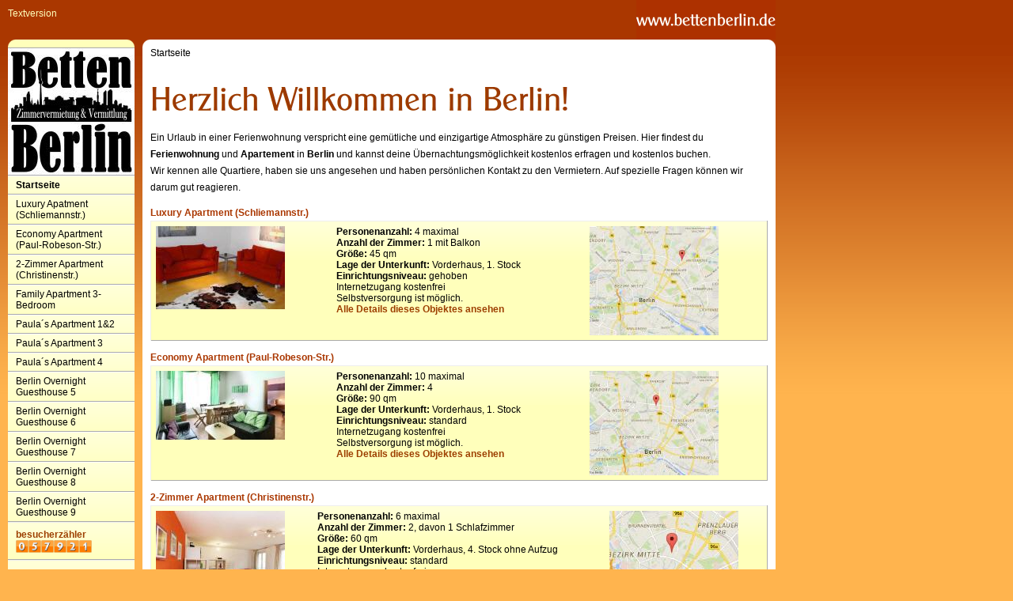

--- FILE ---
content_type: text/html
request_url: http://bettenberlin.de/
body_size: 19306
content:
<!DOCTYPE html PUBLIC "-//W3C//DTD XHTML 1.0 Transitional//EN" "http://www.w3.org/TR/xhtml1/DTD/xhtml1-transitional.dtd">

<html>
<head>
<title>Herzlich Willkommen in Berlin!</title>
<meta http-equiv="content-type" content="text/html; charset=ISO-8859-1" />
<meta http-equiv="expires" content="0" />
<meta name="author" content="" />
<meta name="description" content="" />
<meta name="keywords" lang="" content="" />
<meta name="generator" content="Web2Date BASIC" />
<link rel="stylesheet" type="text/css" href="./assets/sf.css" />
<link rel="stylesheet" type="text/css" href="./assets/sm.css" />
<link rel="stylesheet" type="text/css" href="./assets/ssb.css" />
<script type="text/javascript" src="./assets/m.js"></script>
</head>

<body>
<div id="plaintext">
<a href="./plaintext/index.html">Textversion</a>
</div>
<div id="logo">
</div>
<div id="nav">
<div id="navtop"></div>
<div id="eyecatcher"></div>

<ul>
<li><a class="menuButton" style="font-weight:bold;" href="./index.html" onmouseover="menuTouch(event, '');">Startseite</a></li>
<li><a class="menuButton"  href="./03248da4471413505/index.html" onmouseover="menuTouch(event, '');">Luxury Apatment (Schliemannstr.)</a></li>
<li><a class="menuButton"  href="./03248da44913a1e1a/index.html" onmouseover="menuTouch(event, '');">Economy  Apartment (Paul-Robeson-Str.)</a></li>
<li><a class="menuButton"  href="./03248da44b128c003/index.html" onmouseover="menuTouch(event, '');">2-Zimmer Apartment (Christinenstr.)</a></li>
<li><a class="menuButton"  href="./03248da450118024b/index.html" onmouseover="menuTouch(event, '');">Family Apartment 3-Bedroom</a></li>
<li><a class="menuButton"  href="./03248da44b131ec1b/index.html" onmouseover="menuTouch(event, '');">Paula´s Apartment 1&amp;2</a></li>
<li><a class="menuButton"  href="./03248da44b13e4d30/index.html" onmouseover="menuTouch(event, '');">Paula´s Apartment 3</a></li>
<li><a class="menuButton"  href="./03248da44b141c743/index.html" onmouseover="menuTouch(event, '');">Paula´s Apartment 4</a></li>
<li><a class="menuButton"  href="./03248da44f00fa94b/index.html" onmouseover="menuTouch(event, '');">Berlin Overnight  Guesthouse 5</a></li>
<li><a class="menuButton"  href="./03248da4501018302/index.html" onmouseover="menuTouch(event, '');">Berlin Overnight  Guesthouse 6</a></li>
<li><a class="menuButton"  href="./03248da450108f017/index.html" onmouseover="menuTouch(event, '');">Berlin Overnight  Guesthouse 7</a></li>
<li><a class="menuButton"  href="./03248da45010ebe28/index.html" onmouseover="menuTouch(event, '');">Berlin Overnight  Guesthouse 8</a></li>
<li><a class="menuButton"  href="./03248da450114eb3b/index.html" onmouseover="menuTouch(event, '');">Berlin Overnight  Guesthouse 9</a></li>
</ul>

<div id="sidebar">
<a href="http://www.besucherstatistiken.com" target="_Blank" title="besucherzähler">besucherzähler</a><br/>
<script type="text/javascript" src="http://counter7.allfreecounter.com/private/countertab.js?c=3345a92996932e4f4b6e0a156c27e2c1"></script><br>
</div>
<div id="commonbox">
<ul>
<li><a class="blacklink" href="./03248da447149f614.html">AGB</a></li>
<li><a class="blacklink" href="./00000198700b87c02.html">Reservierung</a></li>
<li><a class="blacklink" href="./00000198700770b18.html">Kontakt</a></li>
<li><a class="blacklink" href="./00000198700770617.html">Impressum</a></li>
</ul>
</div>

<div id="navbottom"></div>
</div>

<div id="main">
<div id="maintop"></div>
<div id="content">
<div id="youarehere">
<a href="./index.html">Startseite</a>
</div>
<h1 style="background-image:url(./images/ph00000000000000001.gif);"></h1>

<p>Ein Urlaub in einer Ferienwohnung verspricht eine gem&uuml;tliche und einzigartige Atmosph&auml;re zu g&uuml;nstigen Preisen. Hier findest du <b>Ferienwohnung</b> und <b>Apartement</b> in <b>Berlin</b> und kannst deine &Uuml;bernachtungsm&ouml;glichkeit kostenlos erfragen und kostenlos buchen. <br>Wir kennen alle Quartiere, haben sie uns angesehen und haben pers&ouml;nlichen Kontakt zu den Vermietern. Auf spezielle Fragen k&ouml;nnen wir darum gut reagieren.<h2><a name="03248da44a0b21d05"></a>Luxury Apartment (Schliemannstr.)</h2>
<table class="content" width="100%" cellspacing="0">

        <tr class="row">
                              <td class="cell" align="left" valign="top">
		      	                  	      <a href="./03248da4471413505/index.html"><img src="./images/schliemannstrasseaptcols3.1.jpg" width="163" height="105" alt="" border="0"></a>
	    	
        	
	    	
	    	    	  	  </td>
                          <td class="cell" align="left" valign="top">
		      	        <b>Personenanzahl:</b> 4 maximal<br /><b>Anzahl der Zimmer: </b>1 mit Balkon <br /><b>Gr&ouml;&szlig;e:</b> 45 qm<br /><b>Lage der Unterkunft:</b> Vorderhaus, 1. Stock <br /><b>Einrichtungsniveau:</b> gehoben<br />Internetzugang kostenfrei<br />Selbstversorgung ist m&ouml;glich. <br /><a class="link" href="./03248da4471413505/index.html">Alle Details dieses Objektes ansehen</a>&nbsp;</font>
	  	  </td>
                          <td class="cell" align="left" valign="top">
		      	                  	
        	      <a href="https://goo.gl/maps/XjxW7" target="_blank"><img src="./images/kartecols3.jpg" width="163" height="138" alt="" border="0"></a>
	    	
	    	
	    	    	  	  </td>
    </tr>
</table>
<h2><a name="03248da44a0b71807"></a>Economy Apartment (Paul-Robeson-Str.)</h2>
<table class="content" width="100%" cellspacing="0">

        <tr class="row">
                              <td class="cell" align="left" valign="top">
		      	                  	      <a href="./03248da44913a1e1a/index.html"><img src="./images/paulrobeson33cols3.1.jpg" width="163" height="87" alt="" border="0"></a>
	    	
        	
	    	
	    	    	  	  </td>
                          <td class="cell" align="left" valign="top">
		      	        <b>Personenanzahl:</b> 10 maximal<br /><b>Anzahl der Zimmer: </b>4 <br /><b>Gr&ouml;&szlig;e:</b> 90 qm<br /><b>Lage der Unterkunft:</b> Vorderhaus, 1. Stock <br /><b>Einrichtungsniveau:</b> standard<br />Internetzugang kostenfrei<br />Selbstversorgung ist m&ouml;glich. <br /><a class="link" href="./03248da44913a1e1a/index.html">Alle Details dieses Objektes ansehen</a> &nbsp;</font>
	  	  </td>
                          <td class="cell" align="left" valign="top">
		      	                  	
        	      <a href="https://goo.gl/maps/kYCK6" target="_blank"><img src="./images/karte2cols3.jpg" width="163" height="132" alt="" border="0"></a>
	    	
	    	
	    	    	  	  </td>
    </tr>
</table>
<h2><a name="03248da44b1287602"></a>2-Zimmer Apartment (Christinenstr.)</h2>
<table class="content" width="100%" cellspacing="0">

        <tr class="row">
                              <td class="cell" align="left" valign="top">
		      	                  	      <a href="./03248da44b128c003/index.html"><img src="./images/cneu1cols3.jpg" width="163" height="133" alt="" border="0"></a>
	    	
        	
	    	
	    	    	  	  </td>
                          <td class="cell" align="left" valign="top">
		      	        <b>Personenanzahl:</b> 6 maximal<br /><b>Anzahl der Zimmer: </b>2, davon 1 Schlafzimmer <br /><b>Gr&ouml;&szlig;e:</b> 60 qm<br /><b>Lage der Unterkunft:</b> Vorderhaus, 4. Stock ohne Aufzug <br /><b>Einrichtungsniveau:</b> standard<br />Internetzugang kostenfrei<br />Selbstversorgung ist m&ouml;glich. <br /><a class="link" href="./03248da44b128c003/index.html">Alle Details dieses Objektes ansehen</a>&nbsp;</font>
	  	  </td>
                          <td class="cell" align="left" valign="top">
		      	                  	
        	      <a href="https://goo.gl/maps/xLe8h" target="_blank"><img src="./images/kartecristincols3.jpg" width="163" height="157" alt="" border="0"></a>
	    	
	    	
	    	    	  	  </td>
    </tr>
</table>
<h2><a name="03248da450117dc4a"></a>Family Apartment 3-Bedroom</h2>
<table class="content" width="100%" cellspacing="0">

        <tr class="row">
                              <td class="cell" align="left" valign="top">
		      	                  	      <a href="./03248da450118024b/index.html"><img src="./images/familyapartment3bedroom001cols3.jpg" width="163" height="89" alt="" border="0"></a>
	    	
        	
	    	
	    	    	  	  </td>
                          <td class="cell" align="left" valign="top">
		      	        <b>Personenanzahl:</b> 12 maximal<br /><b>Anzahl der Zimmer: </b>3<br /><b>Gr&ouml;&szlig;e:</b> 90 qm<br /><b>Lage der Unterkunft:</b> <i>EG, Barrierefrei</i><br /><b>Einrichtungsniveau:</b> standard<br />Internetzugang kostenfrei<br />Selbstversorgung ist m&ouml;glich. <br /><a class="link" href="./03248da450118024b/index.html">Alle Details dieses Objektes ansehen</a> &nbsp;</font>
	  	  </td>
                          <td class="cell" align="left" valign="top">
		      	                  	
        	      <a href="https://goo.gl/maps/AoHWh" target="_blank"><img src="./images/overnightkartecols3.jpg" width="163" height="145" alt="" border="0"></a>
	    	
	    	
	    	    	  	  </td>
    </tr>
</table>
<h2><a name="03248da44b131631a"></a>Paula´s Apartment 1&amp;2</h2>
<table class="content" width="100%" cellspacing="0">

        <tr class="row">
                              <td class="cell" align="left" valign="top">
		      	                  	      <a href="./03248da44b131ec1b/index.html"><img src="./images/boi005cols3.jpg" width="163" height="89" alt="" border="0"></a>
	    	
        	
	    	
	    	    	  	  </td>
                          <td class="cell" align="left" valign="top">
		      	        <b>Personenanzahl:</b> 6 maximal<br /><b>Anzahl der Zimmer: </b>2<br /><b>Gr&ouml;&szlig;e:</b> 55 qm<br /><b>Lage der Unterkunft:</b> <i>EG, Barrierefrei</i> <br /><b>Einrichtungsniveau:</b> standard<br />Internetzugang kostenfrei<br />Selbstversorgung ist m&ouml;glich. <br /><a class="link" href="./03248da44b131ec1b/index.html">Alle Details dieses Objektes ansehen</a> &nbsp;</font>
	  	  </td>
                          <td class="cell" align="left" valign="top">
		      	                  	
        	      <a href="https://goo.gl/maps/AoHWh" target="_blank"><img src="./images/overnightkartecols3.jpg" width="163" height="145" alt="" border="0"></a>
	    	
	    	
	    	    	  	  </td>
    </tr>
</table>
<h2><a name="03248da44b13e022f"></a>Paula´s Apartment 3</h2>
<table class="content" width="100%" cellspacing="0">

        <tr class="row">
                              <td class="cell" align="left" valign="top">
		      	                  	      <a href="./03248da44b13e4d30/index.html"><img src="./images/aptcols3.3.1.jpg" width="163" height="89" alt="" border="0"></a>
	    	
        	
	    	
	    	    	  	  </td>
                          <td class="cell" align="left" valign="top">
		      	        <b>Personenanzahl:</b> 4 maximal<br /><b>Anzahl der Zimmer: 1</b><br /><b>Gr&ouml;&szlig;e:</b> 28 qm<br /><b>Lage der Unterkunft:</b> <i>EG, Barrierefrei</i> <br /><b>Einrichtungsniveau:</b> standard<br />Internetzugang kostenfrei<br />Selbstversorgung ist m&ouml;glich. <br /><a class="link" href="./03248da44b13e4d30/index.html">Alle Details dieses Objektes ansehen</a> &nbsp;</font>
	  	  </td>
                          <td class="cell" align="left" valign="top">
		      	                  	
        	      <a href="https://goo.gl/maps/AoHWh" target="_blank"><img src="./images/overnightkartecols3.jpg" width="163" height="145" alt="" border="0"></a>
	    	
	    	
	    	    	  	  </td>
    </tr>
</table>
<h2><a name="03248da44b1412341"></a>Paula´s Apartment 4</h2>
<table class="content" width="100%" cellspacing="0">

        <tr class="row">
                              <td class="cell" align="left" valign="top">
		      	                  	      <a href="./03248da44b141c743/index.html"><img src="./images/aptcols3.4.1.jpg" width="163" height="107" alt="" border="0"></a>
	    	
        	
	    	
	    	    	  	  </td>
                          <td class="cell" align="left" valign="top">
		      	        <b>Personenanzahl:</b> 4 maximal<br /><b>Anzahl der Zimmer: 1</b><br /><b>Gr&ouml;&szlig;e:</b> 36 qm<br /><b>Lage der Unterkunft:</b> <i>EG, Barrierefrei</i> <br /><b>Einrichtungsniveau:</b> standard<br />Internetzugang kostenfrei<br />Selbstversorgung ist m&ouml;glich. <br /><a class="link" href="./03248da44b141c743/index.html">Alle Details dieses Objektes ansehen</a> &nbsp;</font>
	  	  </td>
                          <td class="cell" align="left" valign="top">
		      	                  	
        	      <a href="https://goo.gl/maps/AoHWh" target="_blank"><img src="./images/overnightkartecols3.jpg" width="163" height="145" alt="" border="0"></a>
	    	
	    	
	    	    	  	  </td>
    </tr>
</table>
<h2><a name="03248da44f00f894a"></a>Berlin Overnight  Guesthouse 5</h2>
<table class="content" width="100%" cellspacing="0">

        <tr class="row">
                              <td class="cell" align="left" valign="top">
		      	                  	      <a href="./03248da44f00fa94b/index.html"><img src="./images/bogi15cols3.jpg" width="163" height="88" alt="" border="0"></a>
	    	
        	
	    	
	    	    	  	  </td>
                          <td class="cell" align="left" valign="top">
		      	        <b>Personenanzahl:</b> 4 maximal<br /><b>Anzahl der Zimmer: 1</b><br /><b>Gr&ouml;&szlig;e:</b> 36 qm<br /><b>Lage der Unterkunft: </b><i>EG, Barrierefrei</i> <br /><b>Einrichtungsniveau:</b> standard<br />Internetzugang kostenfrei<br />Selbstversorgung ist m&ouml;glich. <br /><a class="link" href="./03248da44f00fa94b/index.html">Alle Details dieses Objektes ansehen</a> &nbsp;</font>
	  	  </td>
                          <td class="cell" align="left" valign="top">
		      	                  	
        	      <a href="https://goo.gl/maps/AoHWh" target="_blank"><img src="./images/overnightkartecols3.jpg" width="163" height="145" alt="" border="0"></a>
	    	
	    	
	    	    	  	  </td>
    </tr>
</table>
<h2><a name="03248da4501012901"></a>Berlin Overnight  Guesthouse 6</h2>
<table class="content" width="100%" cellspacing="0">

        <tr class="row">
                              <td class="cell" align="left" valign="top">
		      	                  	      <a href="./03248da4501018302/index.html"><img src="./images/bogii14cols3.jpg" width="163" height="89" alt="" border="0"></a>
	    	
        	
	    	
	    	    	  	  </td>
                          <td class="cell" align="left" valign="top">
		      	        <b>Personenanzahl:</b> 2 maximal<br /><b>Anzahl der Zimmer: 1</b><br /><b>Gr&ouml;&szlig;e:</b> 20 qm<br /><b>Lage der Unterkunft:</b> <i>EG, Barrierefrei</i><br /><b>Einrichtungsniveau:</b> standard<br />Internetzugang kostenfrei<br />Selbstversorgung ist m&ouml;glich. <br /><a class="link" href="./03248da4501018302/index.html">Alle Details dieses Objektes ansehen</a> &nbsp;</font>
	  	  </td>
                          <td class="cell" align="left" valign="top">
		      	                  	
        	      <a href="https://goo.gl/maps/AoHWh" target="_blank"><img src="./images/overnightkartecols3.jpg" width="163" height="145" alt="" border="0"></a>
	    	
	    	
	    	    	  	  </td>
    </tr>
</table>
<h2><a name="03248da450108d316"></a>Berlin Overnight  Guesthouse 7</h2>
<table class="content" width="100%" cellspacing="0">

        <tr class="row">
                              <td class="cell" align="left" valign="top">
		      	                  	      <a href="./03248da450108f017/index.html"><img src="./images/bogiii2cols3.jpg" width="163" height="88" alt="" border="0"></a>
	    	
        	
	    	
	    	    	  	  </td>
                          <td class="cell" align="left" valign="top">
		      	        <b>Personenanzahl:</b> 2 maximal<br /><b>Anzahl der Zimmer: 1</b><br /><b>Gr&ouml;&szlig;e:</b> 22 qm<br /><b>Lage der Unterkunft:</b> <i>EG, Barrierefrei</i><br /><b>Einrichtungsniveau:</b> standard<br />Internetzugang kostenfrei<br />Selbstversorgung ist m&ouml;glich. <br /><a class="link" href="./03248da450108f017/index.html">Alle Details dieses Objektes ansehen</a> &nbsp;</font>
	  	  </td>
                          <td class="cell" align="left" valign="top">
		      	                  	
        	      <a href="https://goo.gl/maps/AoHWh" target="_blank"><img src="./images/overnightkartecols3.jpg" width="163" height="145" alt="" border="0"></a>
	    	
	    	
	    	    	  	  </td>
    </tr>
</table>
<h2><a name="03248da45010e9227"></a>Berlin Overnight  Guesthouse 8</h2>
<table class="content" width="100%" cellspacing="0">

        <tr class="row">
                              <td class="cell" align="left" valign="top">
		      	                  	      <a href="./03248da45010ebe28/index.html"><img src="./images/bogiv006cols3.jpg" width="163" height="88" alt="" border="0"></a>
	    	
        	
	    	
	    	    	  	  </td>
                          <td class="cell" align="left" valign="top">
		      	        <b>Personenanzahl:</b> 2 maximal<br /><b>Anzahl der Zimmer: 1</b><br /><b>Gr&ouml;&szlig;e:</b> 20 qm<br /><b>Lage der Unterkunft:</b> <i>EG, Barrierefrei</i><br /><b>Einrichtungsniveau:</b> standard<br />Internetzugang kostenfrei<br />Selbstversorgung ist m&ouml;glich. <br /><a class="link" href="./03248da45010ebe28/index.html">Alle Details dieses Objektes ansehen</a> &nbsp;</font>
	  	  </td>
                          <td class="cell" align="left" valign="top">
		      	                  	
        	      <a href="https://goo.gl/maps/AoHWh" target="_blank"><img src="./images/overnightkartecols3.jpg" width="163" height="145" alt="" border="0"></a>
	    	
	    	
	    	    	  	  </td>
    </tr>
</table>
<h2><a name="03248da450114ca3a"></a>Berlin Overnight  Guesthouse 9</h2>
<table class="content" width="100%" cellspacing="0">

        <tr class="row">
                              <td class="cell" align="left" valign="top">
		      	                  	      <a href="./03248da450114eb3b/index.html"><img src="./images/bogv5cols3.jpg" width="163" height="86" alt="" border="0"></a>
	    	
        	
	    	
	    	    	  	  </td>
                          <td class="cell" align="left" valign="top">
		      	        <b>Personenanzahl:</b> 2 maximal<br /><b>Anzahl der Zimmer: 1</b><br /><b>Gr&ouml;&szlig;e:</b> 21 qm<br /><b>Lage der Unterkunft:</b> <i>EG, Barrierefrei</i><br /><b>Einrichtungsniveau:</b> standard<br />Internetzugang kostenfrei<br />Selbstversorgung ist m&ouml;glich. <br /><a class="link" href="./03248da450114eb3b/index.html">Alle Details dieses Objektes ansehen</a> &nbsp;</font>
	  	  </td>
                          <td class="cell" align="left" valign="top">
		      	                  	
        	      <a href="https://goo.gl/maps/AoHWh" target="_blank"><img src="./images/overnightkartecols3.jpg" width="163" height="145" alt="" border="0"></a>
	    	
	    	
	    	    	  	  </td>
    </tr>
</table>
<div id="more">
<a target="_blank" href="./printable/index.html">Druckbare Version</a>
</div></div>
<div id="mainbottom"></div>
</div>

</body>
</html>

--- FILE ---
content_type: text/css
request_url: http://bettenberlin.de/assets/sf.css
body_size: 90
content:
HTML, BODY {
	font-family : Tahoma, Arial, Helvetica, sans-serif;
	font-size: 12px;
}


--- FILE ---
content_type: text/css
request_url: http://bettenberlin.de/assets/sm.css
body_size: 9475
content:
/* Standard-Elemente */

p {
	margin: 0;
	padding: 0px 0px 10px 0px;
	line-height: 180%;	
}

em {
	font-weight : bold;
	color: #9D3F00;
	font-style : normal;
}

h1 {
	margin: 0;
	padding: 0;
	width: 778px;
	height: 90px;
	background-repeat : no-repeat;
}

h2 {
	margin: 0;
	padding: 4px 0px 3px 0px;
	font-size: 100%;
	color: #AA3700;
}

h3 {
	margin: 0;
	padding: 2px 0px 2px 0px;
	font-size: 100%;
	color: #000000;
}

.clearer {
	clear: both;
}

a.link {
	font-weight: bold;
	color: #9D3F00;
	text-decoration: none;
}

a.s2d:hover, a.link:hover, a.teaserlink:hover, #youarehere a:hover, #commonbox a:hover, #more a:hover, #plaintext a:hover {
	text-decoration: underline;
}

/* Layout-Elemente  */

BODY {
	background: #FFB44E url(../images/pback.gif) repeat-x top left;
	margin: 0;
	padding: 0;
}


#content {
	width: 780px;
	padding: 0px 10px 0px 10px;
	background-color: #ffffff;
}

#content {
	\width: 800px;
	w\idth: 780px;
}


#logo {
	background : url(../images/plogo.gif) no-repeat top right;
	width:800px;
	height:50px;
	position: absolute;
	top: 0px;
	left: 180px;
}

#plaintext {
	position: absolute;
	top: 10px;
	left: 10px;
}

#plaintext a {
	color: #FFFFBB;
	text-decoration: none;
}


#eyecatcher {
	width: 160px;
	height: 160px;
	background : url(../images/s2dlogo.jpg) no-repeat top right;
	overflow: hidden;
	border-bottom: 1px solid #aaaaaa;
}

#searchbox {
	width: 150px;
	background-color: #FFFFBB;
	border-bottom: 1px solid #aaaaaa;
	border-top: 1px solid #eeeeee;	
	padding: 10px 0px 10px 10px;
}

#commonbox {
	width: 140px;
	background: #FFFFBB url(../images/pfds.gif) repeat-x left top;;
	border-bottom: 1px solid #aaaaaa;
	border-top: 1px solid #eeeeee;	
	padding: 8px 10px 8px 10px;
}

#commonbox {
	\width: 160px;
	w\idth: 140px;
}


#commonbox ul {
	list-style: none;
}

#commonbox li {
	padding: 2px 0px 2px 18px;
	background-image: url(../images/pbul.gif);
	background-repeat: no-repeat;
	background-position: top left;
}

#commonbox a {
	color: #000000;
	text-decoration: none;
}


#main {
	position: absolute;
	top: 50px;
	left: 180px;
	width: 800px;
}

#youarehere {
	padding:0px;
	margin:0px;
}

#youarehere a {
	color: #000000;
	text-decoration: none;
}

#more {
	padding:10px 0px 0px 0px;
	margin:0px;
	text-align: right;
}

#more a {
	color: #000000;
	text-decoration: none;
	padding: 2px 0px 2px 26px;
	background-image: url(../images/pbul.gif);
	background-repeat: no-repeat;
	background-position: 10px 0px;
}


#navtop {
	background : url(../images/pnt.gif) no-repeat top right;
	width:160px;
	height:10px;
	overflow: hidden;
	border-bottom: 1px solid #aaaaaa;
}

#navbottom {
	background : url(../images/pnb.gif) no-repeat top right;
	width:160px;
	height:11px;
	overflow: hidden;
	border-top: 1px solid #eeeeee;	
	margin-bottom: 10px;
}


#maintop {
	background : url(../images/pmt.gif) no-repeat top right;
	width:800px;
	height:10px;
	overflow: hidden;
}

#mainbottom {
	background : url(../images/pmb.gif) no-repeat top right;
	width:800px;
	height:11px;
	overflow: hidden;
	margin-bottom: 10px;
}

/* Menü */

#nav {
	position: absolute;
	padding: 0;
	margin: 0;
	left: 10px;
	top: 50px;
}

#nav ul {
	margin: 0;
	padding: 0;
}

#nav li
{
	list-style: none;
}

a.menuButton, a.menuButtonActive
{
	display: block;
	padding: 4px 10px 4px 10px;
	width: 140px;
	color: #000000;
	text-decoration: none;
	background: #FFFFBB url(../images/pfds.gif) repeat-x left top;;
	border-bottom: 1px solid #aaaaaa;
	border-top: 1px solid #ffffff;	
}

a.menuButton, a.menuButtonActive
{
	\width: 160px;
	w\idth: 140px;
}


.menu {
	border-bottom: 1px solid #aaaaaa;	
	border-right: 1px solid #aaaaaa;	
	border-top: 1px solid #eeeeee;	
	border-left: 1px solid #eeeeee;	
	background: #FFFFBB url(../images/pfds.gif) repeat-x left top;;
	padding: 0px;
	position: absolute;
	text-align: left;
	visibility: hidden;
	left: 0px;
	top: 0px;
	z-index: 20;
}

a.menuItem, a.menuItemActive {
	color: #000000;
	background-color: transparent;
	display: block;
	padding: 4px 16px 4px 16px;
	text-decoration: none;
	white-space: nowrap;
}

a.menuButtonActive, a.menuButton:hover {
  background: #9D3F00;
  color: #ffffff;
}

a.menuItem:hover, a.menuItemActive {
  background: #9D3F00;
  color: #ffffff;
}

/* Suchfeld */

input.search {
	border-bottom: 1px solid #eeeeee;	
	border-right: 1px solid #eeeeee;	
	border-top: 1px solid #aaaaaa;	
	border-left: 1px solid #aaaaaa;	
	width: 105px;
	background-color: #ffffff;
	vertical-align: top;
	padding: 1px 4px 1px 4px;
	margin: 0;
}

form.search {
	margin: 0px;
}


/* Marginalie */

div.sidepicture {
	float: right;
	padding: 10px 10px 10px 10px;
	margin: 0px 0px 10px 10px;
	width: 200px;
	border-bottom: 1px solid #aaaaaa;	
	border-right: 1px solid #aaaaaa;	
	border-top: 1px solid #eeeeee;	
	border-left: 1px solid #eeeeee;	
	background: #FFFFBB url(../images/pfd.gif) repeat-x left top;;
}

p.sidepicturetext {
	margin: 0;
	padding: 2px 0px 0px 0px;
	line-height: 160%;	
	font-size: 90%;
	color: #000000;
}


/* Absatztyp BIld */

div.picture {
	padding: 0px;
	margin: 10px 0px 10px 20px;
	width: 480px;
	border: none;
}


/* Absatztype Aufzählung */

ul.content {
	list-style: none;
	padding: 10px;
	margin: 10px 0 20px 20px;
	background: #FFFFBB url(../images/pfd.gif) repeat-x left top;;
	border-bottom: 1px solid #aaaaaa;	
	border-right: 1px solid #aaaaaa;	
	border-top: 1px solid #eeeeee;	
	border-left: 1px solid #eeeeee;	
	width: 490px;
}

li.content {
	padding: 2px 0px 2px 18px;
	background-image: url(../images/pbul.gif);
	background-repeat: no-repeat;
	background-position: top left;
}


/* Absatztyp Tabelle */

table.content {
	margin: 0px 0px 10px 0px;
	border-right: 1px solid #aaaaaa;	
	border-left: 1px solid #eeeeee;	
	background: #FFFFBB url(../images/pfds.gif) repeat-x left top;;
}

tr.row {
	border-bottom: 1px solid #aaaaaa;	
	border-top: 1px solid #eeeeee;	
}


tr.header {
	background-color : #FFB44E;	
}

td.cell {
	border-top: 1px solid #eeeeee;	
	border-bottom: 1px solid #aaaaaa;	
	padding: 6px;	
	margin: 0px;
}

td.headercell {
	border-top: 1px solid #eeeeee;	
	border-bottom: 1px solid #aaaaaa;	
	padding: 6px;	
	margin: 0px;
	font-weight: bold;
}


/* Absatztyp Teaser */

div.teaserelement {
	float: left;
	padding: 6px 10px 6px 10px;
	margin: 0px 10px 10px 0px;
	background: #FFFFBB url(../images/pfd.gif) repeat-x left top;;
	border-bottom: 1px solid #aaaaaa;	
	border-right: 1px solid #aaaaaa;	
	border-top: 1px solid #eeeeee;	
	border-left: 1px solid #eeeeee;	
}

div.teaser {
	margin: 10px 0px 10px 20px ! important; 
	border: none;
	width: 750px;
}

div.teaserpicture {
	float: right;
	padding: 0px;
	margin: 0px 0px 10px 10px;
	border: none;
}

p.teasertext {
	margin: 0;
	padding: 4px 0px 4px 0px;
}

div.teasernav {
	clear: both;
	padding: 0;
	margin: 0;
	border: none;
	text-align: center;
}

a.teaserlink {
	font-weight: bold;
	color: #AA3700;
	text-decoration: none;
}

p.lookup {
	margin: 0px 0px 10px 0px;
	padding: 4px 0px 0px 0px;
	border-bottom: 1px solid #FFB44E;
}

/* Absatztype Formular */

input.forminput  {
	border-bottom: 1px solid #eeeeee;	
	border-right: 1px solid #eeeeee;	
	border-top: 1px solid #aaaaaa;	
	border-left: 1px solid #aaaaaa;	
	width: 300px;
	background-color: #ffffff;
	vertical-align: top;
	padding: 1px;
	margin: 0px 0px 10px 0px;
}

textarea.formtextarea  {
	border-bottom: 1px solid #eeeeee;	
	border-right: 1px solid #eeeeee;	
	border-top: 1px solid #aaaaaa;	
	border-left: 1px solid #aaaaaa;	
	width: 300px;
	height: 200px;
	background-color: #ffffff;
	vertical-align: top;
	padding: 1px;
	margin: 0px 0px 10px 0px;
}

.formcaption {
	width: 200px;
	line-height: 200%;
	float: left;
	clear: left;
}

p.formnote {
	color: #AA3700;
	padding: 2px 0px 10px 202px !important;
}

.buttoncaption {
	line-height: 200%;
}

/* Plugin-Styles */


INPUT.s2d {
	border-bottom: 1px solid #eeeeee;	
	border-right: 1px solid #eeeeee;	
	border-top: 1px solid #aaaaaa;	
	border-left: 1px solid #aaaaaa;	
	background-color: #ffffff;
	vertical-align: top;
	padding: 1px;
}

SELECT.s2d {
	border-bottom: 1px solid #eeeeee;	
	border-right: 1px solid #eeeeee;	
	border-top: 1px solid #aaaaaa;	
	border-left: 1px solid #aaaaaa;	
	background-color: #ffffff;
	vertical-align: top;
	padding: 1px;
}

a.s2d, a.s2dinfo, a.s2dsmall {
	font-weight: bold;
	color: #9D3F00;
	text-decoration: none;
}

P.s2d  {
	font-size: 16pt;
	color: #9D3F00;
	font-weight : bold;
	margin-top : 5pt;
	margin-bottom : 5pt;
	line-height: 20pt;
}

textarea {
	border-bottom: 1px solid #eeeeee;	
	border-right: 1px solid #eeeeee;	
	border-top: 1px solid #aaaaaa;	
	border-left: 1px solid #aaaaaa;	
	width: 300px;
	height: 200px;
	background-color: #ffffff;
	vertical-align: top;
	padding: 1px;
}

#tsbox {
	width: 140px;
	background-color: #FFFFBB;
	border-bottom: 1px solid #aaaaaa;
	border-top: 1px solid #eeeeee;	
	padding: 8px 10px 8px 10px;
	margin: 0px;
	text-align: center;
}

#tsbox {
	\width: 160px;
	w\idth: 140px;
}

